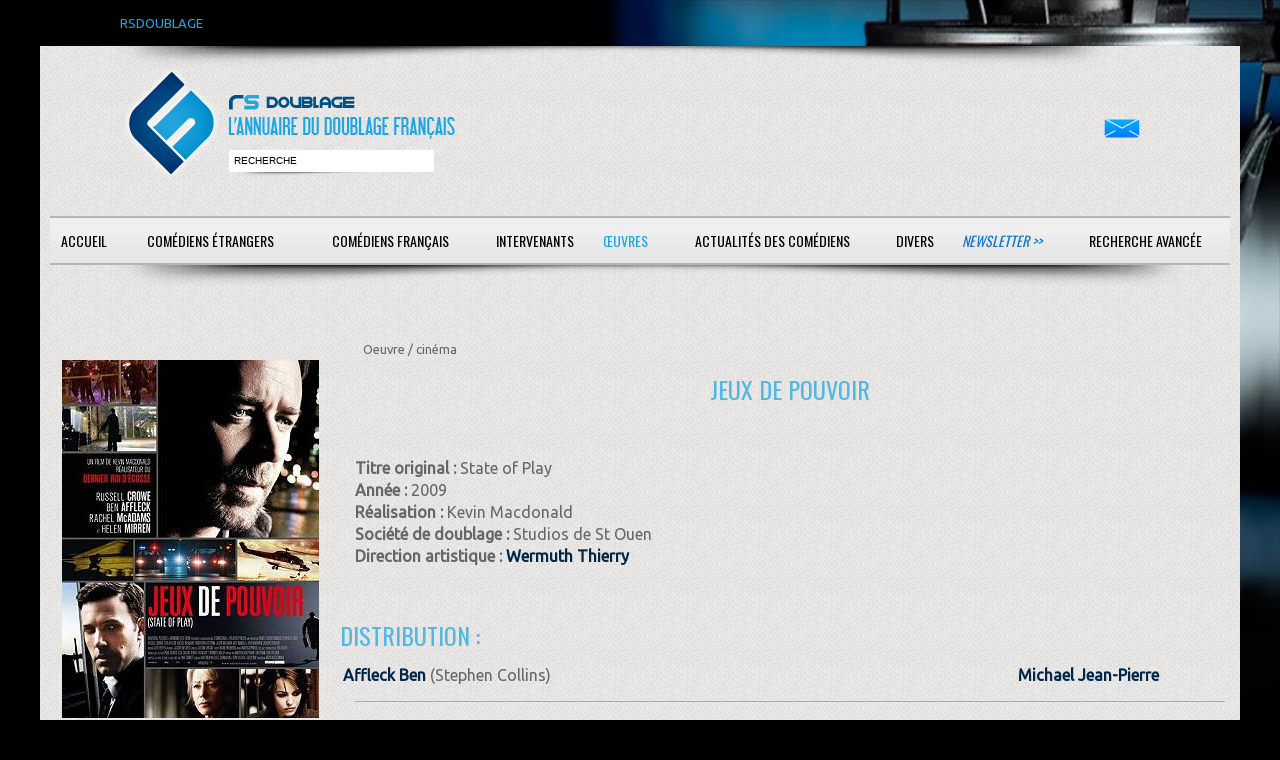

--- FILE ---
content_type: text/html; charset=ISO-8859-1
request_url: https://www.rsdoublage.com/film-1786-Jeux-de-Pouvoir.html
body_size: 3072
content:
<!DOCTYPE html>
<!--[if lt IE 7]>      <html class="no-js lt-ie9 lt-ie8 lt-ie7"> <![endif]-->
<!--[if IE 7]>         <html class="no-js lt-ie9 lt-ie8"> <![endif]-->
<!--[if IE 8]>         <html class="no-js lt-ie9"> <![endif]-->
<!--[if gt IE 8]><!--> <html class="no-js"> <!--<![endif]-->
<head>
<meta charset="utf-8">
<meta http-equiv="X-UA-Compatible" content="IE=edge,chrome=1">

<title>RS-Doublage</title>
<meta name="description" content="Si vous voulez d&eacute;couvrir qui double vos com&eacute;diens &eacute;trangers pr&eacute;f&eacute;r&eacute;s, rendez-vous sur RS DOUBLAGE, la plus grande base de donn&eacute;es sur le doublage.">
<meta name="keywords" content="">
<meta name="format-detection" content="telephone=no">

<!-- Mobile viewport -->
<meta name="viewport" content="width=device-width, initial-scale=1.0, user-scalable=yes">

<link rel="shortcut icon" href="images/favicon.png"  type="image/x-icon">

<!-- CSS-->
<link href='https://fonts.googleapis.com/css?family=Droid+Serif|Ubuntu' rel='stylesheet' type='text/css'>
<link href='https://fonts.googleapis.com/css?family=Oswald:400,300' rel='stylesheet' type='text/css'>
<link rel="stylesheet" href="/css/normalize.css">
<link rel="stylesheet" href="/js/flexslider/flexslider.css">
<link rel="stylesheet" href="/css/rs.css">
<link rel="stylesheet" href="/css/bootstrap-grid.css">
<link rel="stylesheet" href="/css/bootstrap-4.css">
<link rel="stylesheet" href="/css/select2.min.css">

<!-- end CSS-->
    
<!-- JS-->
<script src="js/libs/modernizr-2.6.2.min.js"></script>
<!-- end JS-->
</head>

<body id="home">
  <div id="preheader">RSDOUBLAGE</div>

    <header class="wrapper clearfix">
	   <div class="baselineombre3"></div>    
        <div id="banner">
        	
        <div id="logo"><a href="/accueil.html?rand=7133">
        	<img src="images/interface/rs-logo.png" alt="logo" id="imglogo">
        	<img src="images/interface/rs-logo-m.png" alt="logo" id="imglogom">
        	</a></div> 
        	
        <div id="recherche"><input type="text" id="champrecherche" value="recherche" /><input type="bouton" id="boutonrechercher" value="" /></div>
        </div>
	<div id="contact"><a href="/contacts.html"><img src="/images/mail.png" alt="contactez-nous" /></a></div>
	<nav id="topnav" role="navigation">
	<div class="menu-toggle">Menu</div>  
	<ul class="srt-menu" id="menu-main-navigation">
          	<li class="action_oeuvre bt_accueil"><a href="/accueil.html">Accueil</a></li><li class="action_oeuvre bt_acteurs_a"><a href="/acteurs-a.html">Com&eacute;diens &eacute;trangers</a></li><li class="action_oeuvre bt_comediens_a"><a href="/comediens-a.html">Com&eacute;diens fran&ccedil;ais</a></li><li class="action_oeuvre bt_intervenants"><a href="#">Intervenants</a><ul>
<li class="action_oeuvre bt_intervenants_directeurs_artistique_a"><a href="/directeurs-artistique-a.html">Directeurs artistiques</a></li><li class="action_oeuvre bt_intervenants_adaptateurs_a"><a href="/adaptateurs-a.html">Adaptateurs</a></li><li class="action_oeuvre bt_intervenants_sous_titreurs_b"><a href="/sous-titreurs-b.html">Sous-titreurs</a></li><li class="action_oeuvre bt_intervenants_directeurs_chant_g"><a href="/directeurs-chant-g.html">Directeurs de chant</a></ul>
<li class="current action_oeuvre bt_oeuvres"><a href="#">Œuvres</a><ul>
<li class="current action_oeuvre bt_oeuvres_films_nb"><a href="/films-nb.html">Cin&eacute;ma</a></li><li class="current action_oeuvre bt_oeuvres_telefilms_nb"><a href="/telefilms-nb.html">T&eacute;l&eacute;vision, VOD &amp; DVD</a></li><li class="current action_oeuvre bt_oeuvres_series_nb"><a href="/series-nb.html">S&eacute;ries</a></li><li class="current action_oeuvre bt_oeuvres_dessins_animes_nb"><a href="/dessins-animes-nb.html">Animations</a></li><li class="current action_oeuvre bt_oeuvres_jeux_video_nb"><a href="/jeux-video-nb.html">Jeux vid&eacute;o</a></ul>
<li class="action_oeuvre bt_actualites"><a href="/actualites.html">Actualit&eacute;s des com&eacute;diens</a></li><li class="action_oeuvre bt_divers"><a href="#">Divers</a><ul>
<li class="action_oeuvre bt_divers_liens"><a href="/liens.html">Liens</a></li><li class="action_oeuvre bt_divers_infos"><a href="/infos.html">Infos</a></ul>
<li class="newsletter action_oeuvre bt_newsletter"><a href="/newsletter.html">Newsletter &gt;&gt;</a></li><li class="contacts action_oeuvre bt_contacts"><a href="/contacts.html">Contact</a></li><li class="search action_oeuvre bt_search"><a href="/search.html">Recherche avanc&eacute;e</a></li><li class="action_oeuvre bt_"><a href="#"></a></li>	</ul>     
</nav>
<div class="baselineombre2"></div>    </header>
<div id="recherche_attente"><div class="row"></div></div>
<div id="recherche_resultat"></div>
<div id="main" class="wrapper">
	
	<section id="content" class="wide-content">		 
		 <div class="row">	
				<div class="col-12">
<div class="col-sm-9 offset-sm-3"><div class="breadcrumb"><span>Oeuvre / </span><span>cinéma</span></div></div><div class="row"><div class="col-sm-3"><div id="photo">
<img class="oeuvre" src="oeuvres/films/jeux_de_pouvoir.jpg" alt="photo Jeux de Pouvoir" />
</div>
</div>
<div class="col-sm-9"><h3 class="oeuvre">Jeux de Pouvoir</h3>
<b>Titre original : </b>State of Play<br/>
<div class="infos">
<p><b>Année : </b>2009<br/>
<b>Réalisation : </b>Kevin Macdonald<br/>
<b>Société de doublage : </b>Studios de St Ouen<br/>
<b>Direction artistique :</b> 
<a class='gras' href="directeur-artistique-243-Wermuth-Thierry.html">Wermuth Thierry</a><br/>
</p>
<h4>Distribution :</h4>
<div class="row ref hover">
<div class="col-6"><a class='gras' href="acteur-51-Affleck-Ben.html">Affleck Ben</a>
 (Stephen Collins)</div>
<div class="col-3">
</div>
<div class="col-3"><span>
<a class='gras' href="comedien-333-Michael-Jean-Pierre.html">Michael Jean-Pierre</a></i></span>
</span>
</div>
</div>
<div class="col-12 separateur"></div>
<div class="row ref hover even">
<div class="col-6"><a class='gras' href="acteur-391-Bateman-Jason.html">Bateman Jason</a>
 (Dominic Foy)</div>
<div class="col-3">
</div>
<div class="col-3"><span>
<a class='gras' href="comedien-584-Pistorio-Pierre-Francois.html">Pistorio Pierre-François</a></i></span>
</span>
</div>
</div>
<div class="col-12 separateur"></div>
<div class="row ref hover">
<div class="col-6"><a class='gras' href="acteur-488-Benedict-Rob.html">Benedict Rob</a>
 (Milt)</div>
<div class="col-3">
</div>
<div class="col-3"><span>
<a class='gras' href="comedien-468-Laurent-Arnaud.html">Laurent Arnaud</a></i></span>
</span>
</div>
</div>
<div class="col-12 separateur"></div>
<div class="row ref hover even">
<div class="col-6"><a class='gras' href="acteur-10446-Binkley-Gregg.html">Binkley Gregg</a>
 (Ferris)</div>
<div class="col-3">
</div>
<div class="col-3"><span>
<a class='gras' href="comedien-548-Chauvel-Olivier.html">Chauvel Olivier</a></i></span>
</span>
</div>
</div>
<div class="col-12 separateur"></div>
<div class="row ref hover">
<div class="col-6"><a class='gras' href="acteur-1458-Crowe-Russell.html">Crowe Russell</a>
 (Cal McAffrey)</div>
<div class="col-3">
</div>
<div class="col-3"><span>
<a class='gras' href="comedien-33-Bethune-Patrick.html">Béthune Patrick</a></i></span>
</span>
</div>
</div>
<div class="col-12 separateur"></div>
<div class="row ref hover even">
<div class="col-6"><a class='gras' href="acteur-1563-Daniels-Jeff.html">Daniels Jeff</a>
 (George Fergus)</div>
<div class="col-3">
</div>
<div class="col-3"><span>
<a class='gras' href="comedien-577-Dunoyer-Francois.html">Dunoyer François</a></i></span>
</span>
</div>
</div>
<div class="col-12 separateur"></div>
<div class="row ref hover">
<div class="col-6"><a class='gras' href="acteur-2824-Harbour-David.html">Harbour David</a>
 (Red-Six)</div>
<div class="col-3">
</div>
<div class="col-3"><span>
<a class='gras' href="comedien-200-Pouplard-Stephane.html">Pouplard Stéphane</a></i></span>
</span>
</div>
</div>
<div class="col-12 separateur"></div>
<div class="row ref hover even">
<div class="col-6"><a class='gras' href="acteur-3923-Lennix-Harry.html">Lennix Harry</a>
 (Inspecteur Donald Bell)</div>
<div class="col-3">
</div>
<div class="col-3"><span>
<a class='gras' href="comedien-682-Desroses-Thierry.html">Desroses Thierry</a></i></span>
</span>
</div>
</div>
<div class="col-12 separateur"></div>
<div class="row ref hover">
<div class="col-6"><a class='gras' href="acteur-20476-Lister-Jones-Zoe.html">Lister-Jones Zoe</a>
 (Jessy)</div>
<div class="col-3">
</div>
<div class="col-3"><span>
<a class='gras' href="comedien-11-Amaury-Sabeline.html">Amaury Sabeline</a></i></span>
</span>
</div>
</div>
<div class="col-12 separateur"></div>
<div class="row ref hover even">
<div class="col-6"><a class='gras' href="acteur-4085-Lord-(I)-Sarah.html">Lord (I) Sarah</a>
 (Mandi Brokaw)</div>
<div class="col-3">
</div>
<div class="col-3"><span>
<a class='gras' href="comedien-174-Monceau-Jessica.html">Monceau Jessica</a></i></span>
</span>
</div>
</div>
<div class="col-12 separateur"></div>
<div class="row ref hover">
<div class="col-6"><a class='gras' href="acteur-4387-McAdams-Rachel.html">McAdams Rachel</a>
 (Della Frye)</div>
<div class="col-3">
</div>
<div class="col-3"><span>
<a class='gras' href="comedien-417-Renard-France.html">Renard France</a></i></span>
</span>
</div>
</div>
<div class="col-12 separateur"></div>
<div class="row ref hover even">
<div class="col-6"><a class='gras' href="acteur-4641-Mirren-Helen.html">Mirren Helen</a>
 (Cameron Lynne)</div>
<div class="col-3">
</div>
<div class="col-3"><span>
<a class='gras' href="comedien-287-Le-Youdec-Annie.html">Le Youdec Annie</a></i></span>
</span>
</div>
</div>
<div class="col-12 separateur"></div>
<div class="row ref hover">
<div class="col-6"><a class='gras' href="acteur-13629-Mixon-Katy.html">Mixon Katy</a>
 (Rhonda Silver)</div>
<div class="col-3">
</div>
<div class="col-3"><span>
<a class='gras' href="comedien-784-Jean-Berangere.html">Jean Bérangère</a></i></span>
</span>
</div>
</div>
<div class="col-12 separateur"></div>
<div class="row ref hover even">
<div class="col-6"><a class='gras' href="acteur-11460-Park-Steve.html">Park Steve</a>
 (Chris Kawai)</div>
<div class="col-3">
</div>
<div class="col-3"><span>
<a class='gras' href="comedien-1280-Lederer-Laurent.html">Lederer Laurent</a></i></span>
</span>
</div>
</div>
<div class="col-12 separateur"></div></div>
</div>
 	 
		
		<a href="#0" class="cd-top">Top</a>
			</div>
		</div>
	</section>
	
  </div>
  <footer>
	<div id="colophon" class="wrapper clearfix">
    Soci&eacute;t&eacute; : RS-Doublage - 518 829 593 RCS Saint-Quentin - 
    SIRET : 518 829 593 00012 - Code APE-NAF : 62012 - Ce site est enregistr&eacute; à la CNIL<br/>
    Cr&eacute;ations prot&eacute;g&eacute;es par Copyright France Cr&eacute;&eacute; le 05/10/1999     </div>    
</footer>
<div id="popup"><a class="b-close">x<a/></div>
<script src="https://ajax.googleapis.com/ajax/libs/jquery/1/jquery.min.js"></script>
<script>window.jQuery || document.write('<script src="js/libs/jquery-1.9.0.min.js">\x3C/script>')</script>
<script defer src="js/libs/jquery.bpopup.min.js"></script>
<script src="js/js/bootstrap.min.js"></script>
<script src="js/jquery.lazy.min.js"></script>
<script src="js/libs/select2.min.js"></script>
<script src="js/search.js"></script>
<script src="js/main.js"></script>

</body>
</html>
